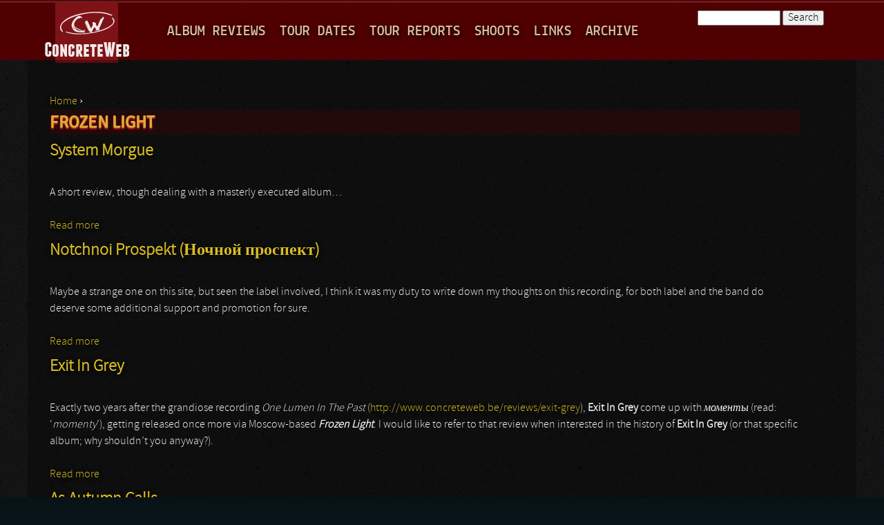

--- FILE ---
content_type: text/html; charset=utf-8
request_url: https://www.concreteweb.be/label/frozen-light
body_size: 6603
content:
<!DOCTYPE html>
<!--[if IEMobile 7]><html class="iem7"  lang="en" dir="ltr"><![endif]-->
<!--[if lte IE 6]><html class="lt-ie9 lt-ie8 lt-ie7"  lang="en" dir="ltr"><![endif]-->
<!--[if (IE 7)&(!IEMobile)]><html class="lt-ie9 lt-ie8"  lang="en" dir="ltr"><![endif]-->
<!--[if IE 8]><html class="lt-ie9"  lang="en" dir="ltr"><![endif]-->
<!--[if (gte IE 9)|(gt IEMobile 7)]><!--><html  lang="en" dir="ltr"
  xmlns:fb="http://ogp.me/ns/fb#"
  xmlns:og="http://ogp.me/ns#"><!--<![endif]-->

<head profile="http://www.w3.org/1999/xhtml/vocab">
  <meta charset="utf-8" />
<link rel="alternate" type="application/rss+xml" title="RSS - Frozen Light" href="https://www.concreteweb.be/taxonomy/term/7738/feed" />
<link rel="shortcut icon" href="https://www.concreteweb.be/sites/default/files/favicon.ico" type="image/vnd.microsoft.icon" />
  <title>Frozen Light | concreteweb</title>

      <meta name="MobileOptimized" content="width">
    <meta name="HandheldFriendly" content="true">
    <meta name="viewport" content="width=device-width">
    <meta http-equiv="cleartype" content="on">

  <style>
@import url("https://www.concreteweb.be/modules/system/system.base.css?t07xve");
@import url("https://www.concreteweb.be/modules/system/system.messages.css?t07xve");
@import url("https://www.concreteweb.be/modules/system/system.theme.css?t07xve");
</style>
<style>
@import url("https://www.concreteweb.be/modules/aggregator/aggregator.css?t07xve");
@import url("https://www.concreteweb.be/sites/all/modules/date/date_api/date.css?t07xve");
@import url("https://www.concreteweb.be/sites/all/modules/date/date_popup/themes/datepicker.1.7.css?t07xve");
@import url("https://www.concreteweb.be/sites/all/modules/date/date_repeat_field/date_repeat_field.css?t07xve");
@import url("https://www.concreteweb.be/modules/field/theme/field.css?t07xve");
@import url("https://www.concreteweb.be/modules/node/node.css?t07xve");
@import url("https://www.concreteweb.be/modules/search/search.css?t07xve");
@import url("https://www.concreteweb.be/modules/user/user.css?t07xve");
@import url("https://www.concreteweb.be/sites/all/modules/video_filter/video_filter.css?t07xve");
@import url("https://www.concreteweb.be/sites/all/modules/views_slideshow_xtra/views_slideshow_xtra_overlay/css/views_slideshow_xtra_overlay.css?t07xve");
@import url("https://www.concreteweb.be/sites/all/modules/views/css/views.css?t07xve");
</style>
<style>
@import url("https://www.concreteweb.be/sites/all/libraries/colorbox/example1/colorbox.css?t07xve");
@import url("https://www.concreteweb.be/sites/all/modules/ctools/css/ctools.css?t07xve");
@import url("https://www.concreteweb.be/sites/all/modules/views_slideshow_xtra/views_slideshow_xtra.css?t07xve");
@import url("https://www.concreteweb.be/modules/taxonomy/taxonomy.css?t07xve");
</style>
<style>
@import url("https://www.concreteweb.be/sites/all/themes/concreteweb/css/normalize.css?t07xve");
@import url("https://www.concreteweb.be/sites/all/themes/concreteweb/css/wireframes.css?t07xve");
@import url("https://www.concreteweb.be/sites/all/themes/concreteweb/css/layouts/responsive-sidebars.css?t07xve");
@import url("https://www.concreteweb.be/sites/all/themes/concreteweb/css/tabs.css?t07xve");
@import url("https://www.concreteweb.be/sites/all/themes/concreteweb/css/pages.css?t07xve");
@import url("https://www.concreteweb.be/sites/all/themes/concreteweb/css/blocks.css?t07xve");
@import url("https://www.concreteweb.be/sites/all/themes/concreteweb/css/navigation.css?t07xve");
@import url("https://www.concreteweb.be/sites/all/themes/concreteweb/css/views-styles.css?t07xve");
@import url("https://www.concreteweb.be/sites/all/themes/concreteweb/css/nodes.css?t07xve");
@import url("https://www.concreteweb.be/sites/all/themes/concreteweb/css/comments.css?t07xve");
@import url("https://www.concreteweb.be/sites/all/themes/concreteweb/css/forms.css?t07xve");
@import url("https://www.concreteweb.be/sites/all/themes/concreteweb/css/fields.css?t07xve");
@import url("https://www.concreteweb.be/sites/all/themes/concreteweb/css/print.css?t07xve");
</style>
  <script src="https://www.concreteweb.be/sites/all/modules/jquery_update/replace/jquery/1.10/jquery.min.js?v=1.10.2"></script>
<script src="https://www.concreteweb.be/misc/jquery-extend-3.4.0.js?v=1.10.2"></script>
<script src="https://www.concreteweb.be/misc/jquery-html-prefilter-3.5.0-backport.js?v=1.10.2"></script>
<script src="https://www.concreteweb.be/misc/jquery.once.js?v=1.2"></script>
<script src="https://www.concreteweb.be/misc/drupal.js?t07xve"></script>
<script src="https://www.concreteweb.be/sites/all/modules/views_slideshow_xtra/views_slideshow_xtra_overlay/js/views_slideshow_xtra_overlay.js?t07xve"></script>
<script src="https://www.concreteweb.be/sites/all/libraries/colorbox/jquery.colorbox-min.js?t07xve"></script>
<script src="https://www.concreteweb.be/sites/all/modules/colorbox/js/colorbox.js?t07xve"></script>
<script src="https://www.concreteweb.be/sites/all/modules/colorbox/js/colorbox_load.js?t07xve"></script>
<script src="https://www.concreteweb.be/sites/all/modules/views_slideshow_xtra/views_slideshow_xtra.js?t07xve"></script>
<script src="https://www.concreteweb.be/sites/all/modules/google_analytics/googleanalytics.js?t07xve"></script>
<script>(function(i,s,o,g,r,a,m){i["GoogleAnalyticsObject"]=r;i[r]=i[r]||function(){(i[r].q=i[r].q||[]).push(arguments)},i[r].l=1*new Date();a=s.createElement(o),m=s.getElementsByTagName(o)[0];a.async=1;a.src=g;m.parentNode.insertBefore(a,m)})(window,document,"script","https://www.concreteweb.be/sites/default/files/googleanalytics/analytics.js?t07xve","ga");ga("create", "UA-37315732-1", {"cookieDomain":".concreteweb.be"});ga("require", "displayfeatures");ga("set", "page", location.pathname + location.search + location.hash);ga("send", "pageview");</script>
<script src="https://www.concreteweb.be/sites/all/modules/fb_likebox/fb_likebox.js?t07xve"></script>
<script>jQuery.extend(Drupal.settings, {"basePath":"\/","pathPrefix":"","ajaxPageState":{"theme":"concreteweb","theme_token":"ok5yKcGG-f5wmR0rwy-4OEptjQEp2b4uZsNvlpgooio","js":{"sites\/all\/modules\/jquery_update\/replace\/jquery\/1.10\/jquery.min.js":1,"misc\/jquery-extend-3.4.0.js":1,"misc\/jquery-html-prefilter-3.5.0-backport.js":1,"misc\/jquery.once.js":1,"misc\/drupal.js":1,"sites\/all\/modules\/views_slideshow_xtra\/views_slideshow_xtra_overlay\/js\/views_slideshow_xtra_overlay.js":1,"sites\/all\/libraries\/colorbox\/jquery.colorbox-min.js":1,"sites\/all\/modules\/colorbox\/js\/colorbox.js":1,"sites\/all\/modules\/colorbox\/js\/colorbox_load.js":1,"sites\/all\/modules\/views_slideshow_xtra\/views_slideshow_xtra.js":1,"sites\/all\/modules\/google_analytics\/googleanalytics.js":1,"0":1,"sites\/all\/modules\/fb_likebox\/fb_likebox.js":1},"css":{"modules\/system\/system.base.css":1,"modules\/system\/system.menus.css":1,"modules\/system\/system.messages.css":1,"modules\/system\/system.theme.css":1,"modules\/aggregator\/aggregator.css":1,"sites\/all\/modules\/date\/date_api\/date.css":1,"sites\/all\/modules\/date\/date_popup\/themes\/datepicker.1.7.css":1,"sites\/all\/modules\/date\/date_repeat_field\/date_repeat_field.css":1,"modules\/field\/theme\/field.css":1,"modules\/node\/node.css":1,"modules\/search\/search.css":1,"modules\/user\/user.css":1,"sites\/all\/modules\/video_filter\/video_filter.css":1,"sites\/all\/modules\/views_slideshow_xtra\/views_slideshow_xtra_overlay\/css\/views_slideshow_xtra_overlay.css":1,"sites\/all\/modules\/views\/css\/views.css":1,"sites\/all\/libraries\/colorbox\/example1\/colorbox.css":1,"sites\/all\/modules\/ctools\/css\/ctools.css":1,"sites\/all\/modules\/views_slideshow_xtra\/views_slideshow_xtra.css":1,"modules\/taxonomy\/taxonomy.css":1,"sites\/all\/themes\/concreteweb\/system.menus.css":1,"sites\/all\/themes\/concreteweb\/css\/normalize.css":1,"sites\/all\/themes\/concreteweb\/css\/wireframes.css":1,"sites\/all\/themes\/concreteweb\/css\/layouts\/responsive-sidebars.css":1,"sites\/all\/themes\/concreteweb\/css\/page-backgrounds.css":1,"sites\/all\/themes\/concreteweb\/css\/tabs.css":1,"sites\/all\/themes\/concreteweb\/css\/pages.css":1,"sites\/all\/themes\/concreteweb\/css\/blocks.css":1,"sites\/all\/themes\/concreteweb\/css\/navigation.css":1,"sites\/all\/themes\/concreteweb\/css\/views-styles.css":1,"sites\/all\/themes\/concreteweb\/css\/nodes.css":1,"sites\/all\/themes\/concreteweb\/css\/comments.css":1,"sites\/all\/themes\/concreteweb\/css\/forms.css":1,"sites\/all\/themes\/concreteweb\/css\/fields.css":1,"sites\/all\/themes\/concreteweb\/css\/print.css":1}},"colorbox":{"transition":"elastic","speed":"350","opacity":"0.85","slideshow":false,"slideshowAuto":true,"slideshowSpeed":"2500","slideshowStart":"start slideshow","slideshowStop":"stop slideshow","current":"{current} of {total}","previous":"\u00ab Prev","next":"Next \u00bb","close":"Close","overlayClose":true,"returnFocus":true,"maxWidth":"98%","maxHeight":"98%","initialWidth":"100%","initialHeight":"750px","fixed":true,"scrolling":true,"mobiledetect":true,"mobiledevicewidth":"480px","specificPagesDefaultValue":"admin*\nimagebrowser*\nimg_assist*\nimce*\nnode\/add\/*\nnode\/*\/edit\nprint\/*\nprintpdf\/*\nsystem\/ajax\nsystem\/ajax\/*"},"jcarousel":{"ajaxPath":"\/jcarousel\/ajax\/views"},"googleanalytics":{"trackOutbound":1,"trackMailto":1,"trackDownload":1,"trackDownloadExtensions":"7z|aac|arc|arj|asf|asx|avi|bin|csv|doc(x|m)?|dot(x|m)?|exe|flv|gif|gz|gzip|hqx|jar|jpe?g|js|mp(2|3|4|e?g)|mov(ie)?|msi|msp|pdf|phps|png|ppt(x|m)?|pot(x|m)?|pps(x|m)?|ppam|sld(x|m)?|thmx|qtm?|ra(m|r)?|sea|sit|tar|tgz|torrent|txt|wav|wma|wmv|wpd|xls(x|m|b)?|xlt(x|m)|xlam|xml|z|zip","trackColorbox":1,"trackDomainMode":1,"trackCrossDomains":["www.concreteweb.be,concreteweb.be,archive.concreteweb.be"],"trackUrlFragments":1},"urlIsAjaxTrusted":{"\/label\/frozen-light":true},"fb_likebox_app_id":"","fb_likebox_language":"en_EN"});</script>
      <!--[if lt IE 9]>
    <script src="/sites/all/themes/zen/js/html5-respond.js"></script>
    <![endif]-->
  </head>
<body class="html not-front not-logged-in no-sidebars page-taxonomy page-taxonomy-term page-taxonomy-term- page-taxonomy-term-7738 section-label" >
      <p id="skip-link">
      <a href="#main-menu" class="element-invisible element-focusable">Jump to navigation</a>
    </p>
      
<div id="redline">
</div>
<div id="page">

  	 
  <header id="header" role="banner">
  


          <a href="/" title="Home" rel="home" id="logo"><img src="https://www.concreteweb.be/sites/default/files/frameless_03_0.png" alt="Home" /></a>
    
        
        
     <div id="navigation">

        <div class="region region-navigation">
    <div id="block-system-main-menu" class="block block-system block-menu first odd" role="navigation">

        <h2 class="block-title">Main menu</h2>
    
  <ul class="menu"><li class="first leaf"><a href="/reviews" title="">Album Reviews</a></li>
<li class="leaf"><a href="/tour_dates" title="">Tour Dates</a></li>
<li class="leaf"><a href="/tour_reports" title="">Tour Reports</a></li>
<li class="leaf"><a href="/shoot_reports">Shoots</a></li>
<li class="leaf"><a href="/links">Links</a></li>
<li class="last leaf"><a href="http://archive.concreteweb.be/index_main.htm" target="_blank">Archive</a></li>
</ul>
</div><!-- /.block -->
<div id="block-search-form" class="block block-search last even" role="search">

      
  <form action="/label/frozen-light" method="post" id="search-block-form" accept-charset="UTF-8"><div><div class="container-inline">
      <h2 class="element-invisible">Search form</h2>
    <div class="form-item form-type-textfield form-item-search-block-form">
  <label class="element-invisible" for="edit-search-block-form--2">Search </label>
 <input title="Enter the terms you wish to search for." type="text" id="edit-search-block-form--2" name="search_block_form" value="" size="15" maxlength="128" class="form-text" />
</div>
<div class="form-actions form-wrapper" id="edit-actions"><input type="submit" id="edit-submit" name="op" value="Search" class="form-submit" /></div><input type="hidden" name="form_build_id" value="form-IgcZ8EuJlJ-vTh3r40mutjcDDp1BcQAKXp06Esn0JnI" />
<input type="hidden" name="form_id" value="search_block_form" />
</div>
</div></form>
</div><!-- /.block -->
  </div><!-- /.region -->
  </div><!-- /#navigation -->


  </header>


  <div id="main">
	<div id="promo">
		<div id="promoleft"></div>
		<div id="promoright"></div>    
	</div>
    <div id="content" class="column" role="main">
            <nav class="breadcrumb" role="navigation"><h2 class="element-invisible">You are here</h2><ol><li><a href="/">Home</a> › </li></ol></nav>      <a id="main-content"></a>
                    <h1 class="title" id="page-title">Frozen Light</h1>
                                          


<div class="term-listing-heading"><div id="taxonomy-term-7738" class="taxonomy-term vocabulary-labels">

  
  <div class="content">
      </div>

</div>
</div><article class="node-8353 node node-reviews node-teaser clearfix">

      <header>
                    <h2 class="node-title"><a href="/reviews/system-morgue">System Morgue</a></h2>
            
      
          </header>
  
  <div class="field field-name-body field-type-text-with-summary field-label-hidden"><div class="field-items"><div class="field-item even"><p>A short review, though dealing with a masterly executed album…</p></div></div></div>
  <ul class="links inline"><li class="node-readmore first last"><a href="/reviews/system-morgue" rel="tag" title="System Morgue">Read more<span class="element-invisible"> about System Morgue</span></a></li>
</ul>
  
</article><!-- /.node -->
<article class="node-8319 node node-reviews node-teaser clearfix">

      <header>
                    <h2 class="node-title"><a href="/reviews/notchnoi-prospekt-%D0%BD%D0%BE%D1%87%D0%BD%D0%BE%D0%B9-%D0%BF%D1%80%D0%BE%D1%81%D0%BF%D0%B5%D0%BA%D1%82">Notchnoi Prospekt (Ночной проспект)</a></h2>
            
      
          </header>
  
  <div class="field field-name-body field-type-text-with-summary field-label-hidden"><div class="field-items"><div class="field-item even"><p>Maybe a strange one on this site, but seen the label involved, I think it was my duty to write down my thoughts on this recording, for both label and the band do deserve some additional support and promotion for sure.</p></div></div></div>
  <ul class="links inline"><li class="node-readmore first last"><a href="/reviews/notchnoi-prospekt-%D0%BD%D0%BE%D1%87%D0%BD%D0%BE%D0%B9-%D0%BF%D1%80%D0%BE%D1%81%D0%BF%D0%B5%D0%BA%D1%82" rel="tag" title="Notchnoi Prospekt (Ночной проспект)">Read more<span class="element-invisible"> about Notchnoi Prospekt (Ночной проспект)</span></a></li>
</ul>
  
</article><!-- /.node -->
<article class="node-8230 node node-reviews node-teaser clearfix">

      <header>
                    <h2 class="node-title"><a href="/reviews/exit-grey-0">Exit In Grey</a></h2>
            
      
          </header>
  
  <div class="field field-name-body field-type-text-with-summary field-label-hidden"><div class="field-items"><div class="field-item even"><p>Exactly two years after the grandiose recording <em>One Lumen In The Past</em> (<a href="https://www.concreteweb.be/reviews/exit-grey">http://www.concreteweb.be/reviews/exit-grey</a>), <strong>Exit In Grey</strong> come up with <em>моменты</em> (read: ‘<em>momenty</em>’), getting released once more via Moscow-based <strong><em>Frozen Light</em></strong>. I would like to refer to that review when interested in the history of <strong>Exit In Grey</strong> (or that specific album; why shouldn’t you anyway?).</p></div></div></div>
  <ul class="links inline"><li class="node-readmore first last"><a href="/reviews/exit-grey-0" rel="tag" title="Exit In Grey">Read more<span class="element-invisible"> about Exit In Grey</span></a></li>
</ul>
  
</article><!-- /.node -->
<article class="node-8223 node node-reviews node-teaser clearfix">

      <header>
                    <h2 class="node-title"><a href="/reviews/autumn-calls">As Autumn Calls</a></h2>
            
      
          </header>
  
  <div class="field field-name-body field-type-text-with-summary field-label-hidden"><div class="field-items"><div class="field-item even"><p>For almost fifteen years, Canadian act <strong>As Autumn Calls</strong> dooms all over the globe with their messages of despair, loneliness, tristesse and grief. The band was formed in 2005 by <strong>James Hawkins</strong> (grunts and bass) and <strong>Andrew Ilves</strong> (guitars and clean vocals), and in 2009 they self-released the great three-track EP <em>Emotionless</em>.</p></div></div></div>
  <ul class="links inline"><li class="node-readmore first last"><a href="/reviews/autumn-calls" rel="tag" title="As Autumn Calls">Read more<span class="element-invisible"> about As Autumn Calls</span></a></li>
</ul>
  
</article><!-- /.node -->
<article class="node-8168 node node-reviews node-teaser clearfix">

      <header>
                    <h2 class="node-title"><a href="/reviews/sudaria">Sudaria</a></h2>
            
      
          </header>
  
  <div class="field field-name-body field-type-text-with-summary field-label-hidden"><div class="field-items"><div class="field-item even"><p>Just two months after their grandiose debut <em>The Syncretic Labyrinth</em> (released via Spain’s <strong><em>Sphingidae</em></strong> and Germany’s <strong><em>Attenuation Circuit</em></strong>, home to <strong>Emerge</strong>), the Spanish project <strong>Sudaria</strong> returns with <em>Lucid Nightmares</em>, a monstrous successor of the debut for sure. This second effort is available digitally via the Bandcamp page of the project itself, as well as the label involved, and the latter, Russia’s finest <strong><em>Frozen Light</em></strong>, also took care of the compact disc edition.</p></div></div></div>
  <ul class="links inline"><li class="node-readmore first last"><a href="/reviews/sudaria" rel="tag" title="Sudaria">Read more<span class="element-invisible"> about Sudaria</span></a></li>
</ul>
  
</article><!-- /.node -->
<article class="node-8149 node node-reviews node-teaser clearfix">

      <header>
                    <h2 class="node-title"><a href="/reviews/zinc-room">Zinc Room</a></h2>
            
      
          </header>
  
  <div class="field field-name-body field-type-text-with-summary field-label-hidden"><div class="field-items"><div class="field-item even"><p><strong>Zinc Room</strong> is a Russian outfit by <strong>Alexander ‘I’ Syromyatnikov</strong> (the same person who runs <strong><em>Evil Dead Productions</em></strong>), assisted once again by <strong>Andrey</strong> <strong>Kein</strong> (both as session musician as being the long-time mixer / master; also known from e.g. <strong>Corona Barathri</strong>, <strong>Church Of Howling Dog</strong>, <strong>Sol Mortuus</strong>, <strong>Chaotic Bound Systems</strong>, <strong>Carved Image Of Emptiness</strong>). Both are (were) formerly active as <strong>Prognostic Zero</strong>.</p></div></div></div>
  <ul class="links inline"><li class="node-readmore first last"><a href="/reviews/zinc-room" rel="tag" title="Zinc Room">Read more<span class="element-invisible"> about Zinc Room</span></a></li>
</ul>
  
</article><!-- /.node -->
<article class="node-8117 node node-reviews node-teaser clearfix">

      <header>
                    <h2 class="node-title"><a href="/reviews/zoloft-evra">Zoloft Evra</a></h2>
            
      
          </header>
  
  <div class="field field-name-body field-type-text-with-summary field-label-hidden"><div class="field-items"><div class="field-item even"><p>As you do know (or not, but then you will as from now on, so keep reading), <strong><em>Frozen Light</em></strong> are a label with many aural angles, yet always with ‘obscurity’ in mind. Of course, it is not different for this third recording by Italian act <strong>Zoloft Evra</strong>.</p></div></div></div>
  <ul class="links inline"><li class="node-readmore first last"><a href="/reviews/zoloft-evra" rel="tag" title="Zoloft Evra">Read more<span class="element-invisible"> about Zoloft Evra</span></a></li>
</ul>
  
</article><!-- /.node -->
<article class="node-8091 node node-reviews node-teaser clearfix">

      <header>
                    <h2 class="node-title"><a href="/reviews/exit-grey">Exit In Grey</a></h2>
            
      
          </header>
  
  <div class="field field-name-body field-type-text-with-summary field-label-hidden"><div class="field-items"><div class="field-item even"><p>Even though this album was released two years ago, I still want to write down my thoughts on it. There are several reasons. First of all, the quality of the Aural Art. I will come back to this immediately. Also of importance is the fact that <strong><em>Frozen Light </em></strong>recently released the successor of this album. In preparation for my review on that new album, which is called <em>моменты </em>(‘momenty’, meaning ‘moments’), I prefer to come back on this former release first.</p></div></div></div>
  <ul class="links inline"><li class="node-readmore first last"><a href="/reviews/exit-grey" rel="tag" title="Exit In Grey">Read more<span class="element-invisible"> about Exit In Grey</span></a></li>
</ul>
  
</article><!-- /.node -->
<article class="node-8084 node node-reviews node-teaser clearfix">

      <header>
                    <h2 class="node-title"><a href="/reviews/winterblood-0">Winterblood</a></h2>
            
      
          </header>
  
  <div class="field field-name-body field-type-text-with-summary field-label-hidden"><div class="field-items"><div class="field-item even"><p>I have always adored that imaginative, winterly Ambient stuff à la <strong>Moloch</strong>, <strong>Symbiosis</strong>, <strong>Sieghetnar</strong>, <strong>Vinterriket</strong>, <strong>Nebula VII</strong> and the likes, and another act within this non-limitative list is Italian one-man project <strong>Winterblood</strong>.</p></div></div></div>
  <ul class="links inline"><li class="node-readmore first last"><a href="/reviews/winterblood-0" rel="tag" title="Winterblood">Read more<span class="element-invisible"> about Winterblood</span></a></li>
</ul>
  
</article><!-- /.node -->
<article class="node-8072 node node-reviews node-teaser clearfix">

      <header>
                    <h2 class="node-title"><a href="/reviews/eugenekha">EugeneKha</a></h2>
            
      
          </header>
  
  <div class="field field-name-body field-type-text-with-summary field-label-hidden"><div class="field-items"><div class="field-item even"><p>Sometimes it is almost an orgiastic pleasure to introduce an underestimated act, one that truly deserves deep-going fame. Okay, <strong>EugeneKha</strong> surely is a well-known name within its specific genre, and within the Russian Electronic / Ambient scene especially, but I wonder about his notoriety right here. I do follow this project for a couple of years, but this act has tens of releases, with several I have not got through yet. But what I listened to in the meantime was really satisfying, without any exception (live material included).</p></div></div></div>
  <ul class="links inline"><li class="node-readmore first last"><a href="/reviews/eugenekha" rel="tag" title="EugeneKha">Read more<span class="element-invisible"> about EugeneKha</span></a></li>
</ul>
  
</article><!-- /.node -->
<h2 class="element-invisible">Pages</h2><div class="item-list"><ul class="pager"><li class="pager-current first">1</li>
<li class="pager-item"><a title="Go to page 2" href="/label/frozen-light?page=1">2</a></li>
<li class="pager-item"><a title="Go to page 3" href="/label/frozen-light?page=2">3</a></li>
<li class="pager-item"><a title="Go to page 4" href="/label/frozen-light?page=3">4</a></li>
<li class="pager-next"><a title="Go to next page" href="/label/frozen-light?page=1">next ›</a></li>
<li class="pager-last last"><a title="Go to last page" href="/label/frozen-light?page=3">last »</a></li>
</ul></div><!-- block__no_wrapper -->
<!-- region__no_wrapper -->
      <a href="/taxonomy/term/7738/feed" class="feed-icon" title="Subscribe to RSS - Frozen Light"><img src="https://www.concreteweb.be/misc/feed.png" width="16" height="16" alt="Subscribe to RSS - Frozen Light" /></a>    </div><!-- /#content -->
 
    
    
  </div><!-- /#main -->
  
 <!-- -->

    <footer id="footer" class="region region-footer">
    <div id="block-menu-menu-footer-menu" class="block block-menu first odd" role="navigation">

        <h2 class="block-title">Site links</h2>
    
  <ul class="menu"><li class="first leaf"><a href="/reviews">Reviews</a></li>
<li class="last leaf"><a href="/tour_dates">Tourdates</a></li>
</ul>
</div><!-- /.block -->
<div id="block-menu-menu-about-concreteweb-be" class="block block-menu even" role="navigation">

        <h2 class="block-title">About Concreteweb.be</h2>
    
  <ul class="menu"><li class="first last leaf"><a href="/basic/editorial">Editorial</a></li>
</ul>
</div><!-- /.block -->
<div id="block-fb-likebox-0" class="block block-fb-likebox last odd">

      
  <div class="fb-page" data-href="https://www.facebook.com/concreteweb" data-width="200" data-height="200" data-tabs="" data-hide-cover="false" data-show-facepile="false" data-hide-cta="false" data-small-header="false" data-adapt-container-width="true"><div class="fb-xfbml-parse-ignore"><blockquote cite="https://www.facebook.com/concreteweb"><a href="https://www.facebook.com/concreteweb">Like us on Facebook</a></blockquote></div></div>
</div><!-- /.block -->
  </footer><!-- region__footer -->

</div><!-- /#page -->

  <script defer src="https://static.cloudflareinsights.com/beacon.min.js/vcd15cbe7772f49c399c6a5babf22c1241717689176015" integrity="sha512-ZpsOmlRQV6y907TI0dKBHq9Md29nnaEIPlkf84rnaERnq6zvWvPUqr2ft8M1aS28oN72PdrCzSjY4U6VaAw1EQ==" data-cf-beacon='{"version":"2024.11.0","token":"2671fcbd5c0447fa9fd09bb4e5cc6fb7","r":1,"server_timing":{"name":{"cfCacheStatus":true,"cfEdge":true,"cfExtPri":true,"cfL4":true,"cfOrigin":true,"cfSpeedBrain":true},"location_startswith":null}}' crossorigin="anonymous"></script>
</body>
</html>


--- FILE ---
content_type: text/css
request_url: https://www.concreteweb.be/sites/all/themes/concreteweb/css/forms.css?t07xve
body_size: 751
content:
/**
 * @file
 * Form Styling
 */
/* line 9, ../sass/forms.scss */
.form-item {
  /* Wrapper for a form element (or group of form elements) and its label */
  margin: 1.5em 0;
}
/* line 14, ../sass/forms.scss */
.form-item input.error,
.form-item textarea.error,
.form-item select.error {
  /* Highlight the form elements that caused a form submission error */
  border: 1px solid #c00;
}
/* line 18, ../sass/forms.scss */
.form-item label {
  /* The label for a form element */
  display: block;
  font-weight: bold;
}
/* line 23, ../sass/forms.scss */
.form-item label.option {
  /* The label for a radio button or checkbox */
  display: inline;
  font-weight: normal;
}
/* line 28, ../sass/forms.scss */
.form-item .form-required {
  /* The part of the label that indicates a required field */
  color: #c00;
}
/* line 32, ../sass/forms.scss */
.form-item .description {
  /* The descriptive help text (separate from the label) */
  font-size: 0.85em;
}
/* line 37, ../sass/forms.scss */
.form-checkboxes .form-item, .form-radios .form-item {
  /* Pack groups of checkboxes and radio buttons closer together */
  margin: 0;
  /* Drupal core uses "0.4em 0" */
}

/* line 42, ../sass/forms.scss */
.form-submit {
  /* The submit button */
}

/* line 47, ../sass/forms.scss */
.container-inline div,
.container-inline label {
  /* Inline labels and form divs */
  display: inline;
}

/* line 52, ../sass/forms.scss */
.tips {
  /* Tips for Drupal's input formats */
}

/* line 55, ../sass/forms.scss */
a.button {
  /* Buttons used by contrib modules like Media */
  -webkit-appearance: button;
  -moz-appearance: button;
  appearance: button;
}

/*
 * Password confirmation
 */
/* line 64, ../sass/forms.scss */
.password-parent,
.confirm-parent {
  margin: 0;
}

/*
 * Search (search-block-form.tpl.php)
 */
/* line 72, ../sass/forms.scss */
#block-search-form {
  /* Wrapper for the search form */
}

/*
 * Drupal's default login form block
 */
/* line 79, ../sass/forms.scss */
#user-login-form {
  text-align: left;
  /* LTR */
  /*
   * OpenID
   *
   * The default styling for the OpenID login link seems to assume Garland's
   * styling of list items.
   */
}
/* line 89, ../sass/forms.scss */
#user-login-form ul {
  /* OpenID creates a new ul above the login form's links. */
  margin-bottom: 0;
  /* Position OpenID's ul next to the rest of the links. */
}
/* line 94, ../sass/forms.scss */
html.js #user-login-form li.openid-link,
#user-login-form li.openid-link {
  /* The "Log in using OpenID" link. */
  margin-top: 1.5em;
  margin-left: -20px;
  /* LTR */
  /* Un-do some of the padding on the ul list. */
}
/* line 99, ../sass/forms.scss */
#user-login-form li.user-link {
  /* The "Cancel OpenID login" link. */
  margin-top: 1.5em;
}

/* line 104, ../sass/forms.scss */
#user-login ul {
  margin: 1.5em 0;
}

/*
 * Drupal admin tables
 *
 * We overrode these styles in normalize.css, but restore them for the admin
 * section of the site.
 */
/* line 116, ../sass/forms.scss */
form th {
  text-align: left;
  /* LTR */
  padding-right: 1em;
  /* LTR */
  border-bottom: 3px solid #ccc;
}
/* line 122, ../sass/forms.scss */
form tbody {
  border-top: 1px solid #ccc;
}
/* line 126, ../sass/forms.scss */
form tr.even {
  background-color: #fff;
}
/* line 130, ../sass/forms.scss */
form table .item-list ul {
  margin: 0;
}

/*
 * Drupal core wrongly puts this in system.menus.css. Since we override that, add it back.
 */
/* line 149, ../sass/forms.scss */
td.menu-disabled {
  background: #ccc;
}
